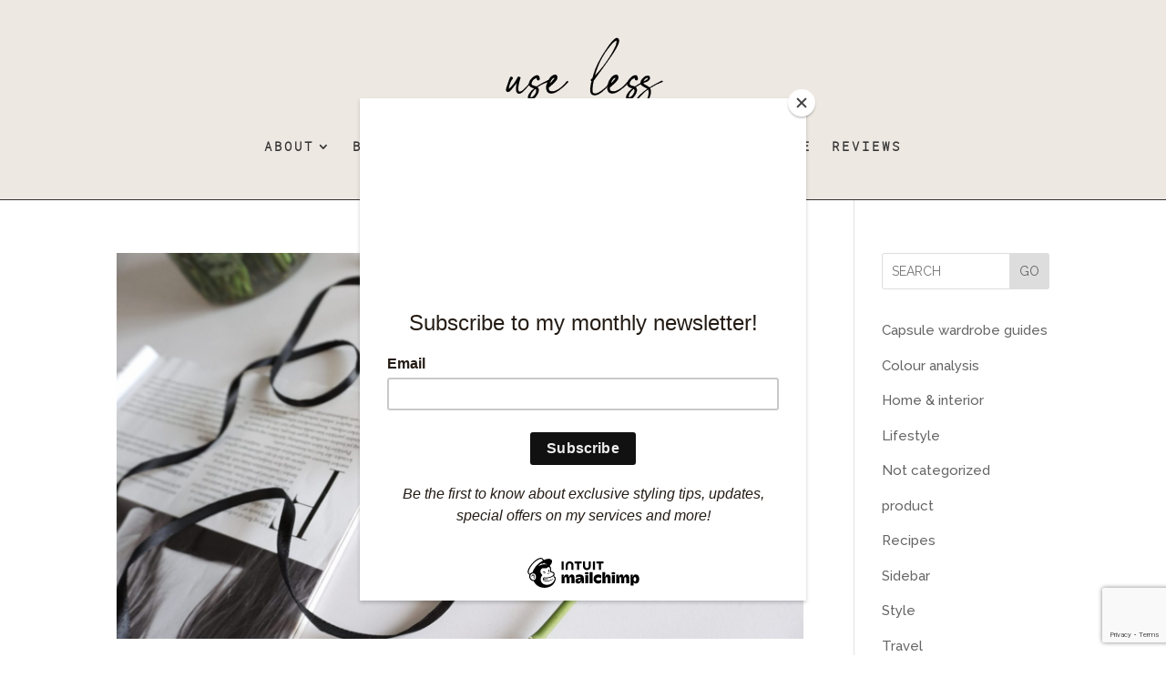

--- FILE ---
content_type: text/html; charset=utf-8
request_url: https://www.google.com/recaptcha/api2/anchor?ar=1&k=6Ldc1KkgAAAAAJbu0YtySy3nLQ7lcKzpnoF5Pk1l&co=aHR0cHM6Ly93d3cudXNlbGVzc3dhcmRyb2JlLmRrOjQ0Mw..&hl=en&v=PoyoqOPhxBO7pBk68S4YbpHZ&size=invisible&anchor-ms=20000&execute-ms=30000&cb=y1iwcem3nmtz
body_size: 48957
content:
<!DOCTYPE HTML><html dir="ltr" lang="en"><head><meta http-equiv="Content-Type" content="text/html; charset=UTF-8">
<meta http-equiv="X-UA-Compatible" content="IE=edge">
<title>reCAPTCHA</title>
<style type="text/css">
/* cyrillic-ext */
@font-face {
  font-family: 'Roboto';
  font-style: normal;
  font-weight: 400;
  font-stretch: 100%;
  src: url(//fonts.gstatic.com/s/roboto/v48/KFO7CnqEu92Fr1ME7kSn66aGLdTylUAMa3GUBHMdazTgWw.woff2) format('woff2');
  unicode-range: U+0460-052F, U+1C80-1C8A, U+20B4, U+2DE0-2DFF, U+A640-A69F, U+FE2E-FE2F;
}
/* cyrillic */
@font-face {
  font-family: 'Roboto';
  font-style: normal;
  font-weight: 400;
  font-stretch: 100%;
  src: url(//fonts.gstatic.com/s/roboto/v48/KFO7CnqEu92Fr1ME7kSn66aGLdTylUAMa3iUBHMdazTgWw.woff2) format('woff2');
  unicode-range: U+0301, U+0400-045F, U+0490-0491, U+04B0-04B1, U+2116;
}
/* greek-ext */
@font-face {
  font-family: 'Roboto';
  font-style: normal;
  font-weight: 400;
  font-stretch: 100%;
  src: url(//fonts.gstatic.com/s/roboto/v48/KFO7CnqEu92Fr1ME7kSn66aGLdTylUAMa3CUBHMdazTgWw.woff2) format('woff2');
  unicode-range: U+1F00-1FFF;
}
/* greek */
@font-face {
  font-family: 'Roboto';
  font-style: normal;
  font-weight: 400;
  font-stretch: 100%;
  src: url(//fonts.gstatic.com/s/roboto/v48/KFO7CnqEu92Fr1ME7kSn66aGLdTylUAMa3-UBHMdazTgWw.woff2) format('woff2');
  unicode-range: U+0370-0377, U+037A-037F, U+0384-038A, U+038C, U+038E-03A1, U+03A3-03FF;
}
/* math */
@font-face {
  font-family: 'Roboto';
  font-style: normal;
  font-weight: 400;
  font-stretch: 100%;
  src: url(//fonts.gstatic.com/s/roboto/v48/KFO7CnqEu92Fr1ME7kSn66aGLdTylUAMawCUBHMdazTgWw.woff2) format('woff2');
  unicode-range: U+0302-0303, U+0305, U+0307-0308, U+0310, U+0312, U+0315, U+031A, U+0326-0327, U+032C, U+032F-0330, U+0332-0333, U+0338, U+033A, U+0346, U+034D, U+0391-03A1, U+03A3-03A9, U+03B1-03C9, U+03D1, U+03D5-03D6, U+03F0-03F1, U+03F4-03F5, U+2016-2017, U+2034-2038, U+203C, U+2040, U+2043, U+2047, U+2050, U+2057, U+205F, U+2070-2071, U+2074-208E, U+2090-209C, U+20D0-20DC, U+20E1, U+20E5-20EF, U+2100-2112, U+2114-2115, U+2117-2121, U+2123-214F, U+2190, U+2192, U+2194-21AE, U+21B0-21E5, U+21F1-21F2, U+21F4-2211, U+2213-2214, U+2216-22FF, U+2308-230B, U+2310, U+2319, U+231C-2321, U+2336-237A, U+237C, U+2395, U+239B-23B7, U+23D0, U+23DC-23E1, U+2474-2475, U+25AF, U+25B3, U+25B7, U+25BD, U+25C1, U+25CA, U+25CC, U+25FB, U+266D-266F, U+27C0-27FF, U+2900-2AFF, U+2B0E-2B11, U+2B30-2B4C, U+2BFE, U+3030, U+FF5B, U+FF5D, U+1D400-1D7FF, U+1EE00-1EEFF;
}
/* symbols */
@font-face {
  font-family: 'Roboto';
  font-style: normal;
  font-weight: 400;
  font-stretch: 100%;
  src: url(//fonts.gstatic.com/s/roboto/v48/KFO7CnqEu92Fr1ME7kSn66aGLdTylUAMaxKUBHMdazTgWw.woff2) format('woff2');
  unicode-range: U+0001-000C, U+000E-001F, U+007F-009F, U+20DD-20E0, U+20E2-20E4, U+2150-218F, U+2190, U+2192, U+2194-2199, U+21AF, U+21E6-21F0, U+21F3, U+2218-2219, U+2299, U+22C4-22C6, U+2300-243F, U+2440-244A, U+2460-24FF, U+25A0-27BF, U+2800-28FF, U+2921-2922, U+2981, U+29BF, U+29EB, U+2B00-2BFF, U+4DC0-4DFF, U+FFF9-FFFB, U+10140-1018E, U+10190-1019C, U+101A0, U+101D0-101FD, U+102E0-102FB, U+10E60-10E7E, U+1D2C0-1D2D3, U+1D2E0-1D37F, U+1F000-1F0FF, U+1F100-1F1AD, U+1F1E6-1F1FF, U+1F30D-1F30F, U+1F315, U+1F31C, U+1F31E, U+1F320-1F32C, U+1F336, U+1F378, U+1F37D, U+1F382, U+1F393-1F39F, U+1F3A7-1F3A8, U+1F3AC-1F3AF, U+1F3C2, U+1F3C4-1F3C6, U+1F3CA-1F3CE, U+1F3D4-1F3E0, U+1F3ED, U+1F3F1-1F3F3, U+1F3F5-1F3F7, U+1F408, U+1F415, U+1F41F, U+1F426, U+1F43F, U+1F441-1F442, U+1F444, U+1F446-1F449, U+1F44C-1F44E, U+1F453, U+1F46A, U+1F47D, U+1F4A3, U+1F4B0, U+1F4B3, U+1F4B9, U+1F4BB, U+1F4BF, U+1F4C8-1F4CB, U+1F4D6, U+1F4DA, U+1F4DF, U+1F4E3-1F4E6, U+1F4EA-1F4ED, U+1F4F7, U+1F4F9-1F4FB, U+1F4FD-1F4FE, U+1F503, U+1F507-1F50B, U+1F50D, U+1F512-1F513, U+1F53E-1F54A, U+1F54F-1F5FA, U+1F610, U+1F650-1F67F, U+1F687, U+1F68D, U+1F691, U+1F694, U+1F698, U+1F6AD, U+1F6B2, U+1F6B9-1F6BA, U+1F6BC, U+1F6C6-1F6CF, U+1F6D3-1F6D7, U+1F6E0-1F6EA, U+1F6F0-1F6F3, U+1F6F7-1F6FC, U+1F700-1F7FF, U+1F800-1F80B, U+1F810-1F847, U+1F850-1F859, U+1F860-1F887, U+1F890-1F8AD, U+1F8B0-1F8BB, U+1F8C0-1F8C1, U+1F900-1F90B, U+1F93B, U+1F946, U+1F984, U+1F996, U+1F9E9, U+1FA00-1FA6F, U+1FA70-1FA7C, U+1FA80-1FA89, U+1FA8F-1FAC6, U+1FACE-1FADC, U+1FADF-1FAE9, U+1FAF0-1FAF8, U+1FB00-1FBFF;
}
/* vietnamese */
@font-face {
  font-family: 'Roboto';
  font-style: normal;
  font-weight: 400;
  font-stretch: 100%;
  src: url(//fonts.gstatic.com/s/roboto/v48/KFO7CnqEu92Fr1ME7kSn66aGLdTylUAMa3OUBHMdazTgWw.woff2) format('woff2');
  unicode-range: U+0102-0103, U+0110-0111, U+0128-0129, U+0168-0169, U+01A0-01A1, U+01AF-01B0, U+0300-0301, U+0303-0304, U+0308-0309, U+0323, U+0329, U+1EA0-1EF9, U+20AB;
}
/* latin-ext */
@font-face {
  font-family: 'Roboto';
  font-style: normal;
  font-weight: 400;
  font-stretch: 100%;
  src: url(//fonts.gstatic.com/s/roboto/v48/KFO7CnqEu92Fr1ME7kSn66aGLdTylUAMa3KUBHMdazTgWw.woff2) format('woff2');
  unicode-range: U+0100-02BA, U+02BD-02C5, U+02C7-02CC, U+02CE-02D7, U+02DD-02FF, U+0304, U+0308, U+0329, U+1D00-1DBF, U+1E00-1E9F, U+1EF2-1EFF, U+2020, U+20A0-20AB, U+20AD-20C0, U+2113, U+2C60-2C7F, U+A720-A7FF;
}
/* latin */
@font-face {
  font-family: 'Roboto';
  font-style: normal;
  font-weight: 400;
  font-stretch: 100%;
  src: url(//fonts.gstatic.com/s/roboto/v48/KFO7CnqEu92Fr1ME7kSn66aGLdTylUAMa3yUBHMdazQ.woff2) format('woff2');
  unicode-range: U+0000-00FF, U+0131, U+0152-0153, U+02BB-02BC, U+02C6, U+02DA, U+02DC, U+0304, U+0308, U+0329, U+2000-206F, U+20AC, U+2122, U+2191, U+2193, U+2212, U+2215, U+FEFF, U+FFFD;
}
/* cyrillic-ext */
@font-face {
  font-family: 'Roboto';
  font-style: normal;
  font-weight: 500;
  font-stretch: 100%;
  src: url(//fonts.gstatic.com/s/roboto/v48/KFO7CnqEu92Fr1ME7kSn66aGLdTylUAMa3GUBHMdazTgWw.woff2) format('woff2');
  unicode-range: U+0460-052F, U+1C80-1C8A, U+20B4, U+2DE0-2DFF, U+A640-A69F, U+FE2E-FE2F;
}
/* cyrillic */
@font-face {
  font-family: 'Roboto';
  font-style: normal;
  font-weight: 500;
  font-stretch: 100%;
  src: url(//fonts.gstatic.com/s/roboto/v48/KFO7CnqEu92Fr1ME7kSn66aGLdTylUAMa3iUBHMdazTgWw.woff2) format('woff2');
  unicode-range: U+0301, U+0400-045F, U+0490-0491, U+04B0-04B1, U+2116;
}
/* greek-ext */
@font-face {
  font-family: 'Roboto';
  font-style: normal;
  font-weight: 500;
  font-stretch: 100%;
  src: url(//fonts.gstatic.com/s/roboto/v48/KFO7CnqEu92Fr1ME7kSn66aGLdTylUAMa3CUBHMdazTgWw.woff2) format('woff2');
  unicode-range: U+1F00-1FFF;
}
/* greek */
@font-face {
  font-family: 'Roboto';
  font-style: normal;
  font-weight: 500;
  font-stretch: 100%;
  src: url(//fonts.gstatic.com/s/roboto/v48/KFO7CnqEu92Fr1ME7kSn66aGLdTylUAMa3-UBHMdazTgWw.woff2) format('woff2');
  unicode-range: U+0370-0377, U+037A-037F, U+0384-038A, U+038C, U+038E-03A1, U+03A3-03FF;
}
/* math */
@font-face {
  font-family: 'Roboto';
  font-style: normal;
  font-weight: 500;
  font-stretch: 100%;
  src: url(//fonts.gstatic.com/s/roboto/v48/KFO7CnqEu92Fr1ME7kSn66aGLdTylUAMawCUBHMdazTgWw.woff2) format('woff2');
  unicode-range: U+0302-0303, U+0305, U+0307-0308, U+0310, U+0312, U+0315, U+031A, U+0326-0327, U+032C, U+032F-0330, U+0332-0333, U+0338, U+033A, U+0346, U+034D, U+0391-03A1, U+03A3-03A9, U+03B1-03C9, U+03D1, U+03D5-03D6, U+03F0-03F1, U+03F4-03F5, U+2016-2017, U+2034-2038, U+203C, U+2040, U+2043, U+2047, U+2050, U+2057, U+205F, U+2070-2071, U+2074-208E, U+2090-209C, U+20D0-20DC, U+20E1, U+20E5-20EF, U+2100-2112, U+2114-2115, U+2117-2121, U+2123-214F, U+2190, U+2192, U+2194-21AE, U+21B0-21E5, U+21F1-21F2, U+21F4-2211, U+2213-2214, U+2216-22FF, U+2308-230B, U+2310, U+2319, U+231C-2321, U+2336-237A, U+237C, U+2395, U+239B-23B7, U+23D0, U+23DC-23E1, U+2474-2475, U+25AF, U+25B3, U+25B7, U+25BD, U+25C1, U+25CA, U+25CC, U+25FB, U+266D-266F, U+27C0-27FF, U+2900-2AFF, U+2B0E-2B11, U+2B30-2B4C, U+2BFE, U+3030, U+FF5B, U+FF5D, U+1D400-1D7FF, U+1EE00-1EEFF;
}
/* symbols */
@font-face {
  font-family: 'Roboto';
  font-style: normal;
  font-weight: 500;
  font-stretch: 100%;
  src: url(//fonts.gstatic.com/s/roboto/v48/KFO7CnqEu92Fr1ME7kSn66aGLdTylUAMaxKUBHMdazTgWw.woff2) format('woff2');
  unicode-range: U+0001-000C, U+000E-001F, U+007F-009F, U+20DD-20E0, U+20E2-20E4, U+2150-218F, U+2190, U+2192, U+2194-2199, U+21AF, U+21E6-21F0, U+21F3, U+2218-2219, U+2299, U+22C4-22C6, U+2300-243F, U+2440-244A, U+2460-24FF, U+25A0-27BF, U+2800-28FF, U+2921-2922, U+2981, U+29BF, U+29EB, U+2B00-2BFF, U+4DC0-4DFF, U+FFF9-FFFB, U+10140-1018E, U+10190-1019C, U+101A0, U+101D0-101FD, U+102E0-102FB, U+10E60-10E7E, U+1D2C0-1D2D3, U+1D2E0-1D37F, U+1F000-1F0FF, U+1F100-1F1AD, U+1F1E6-1F1FF, U+1F30D-1F30F, U+1F315, U+1F31C, U+1F31E, U+1F320-1F32C, U+1F336, U+1F378, U+1F37D, U+1F382, U+1F393-1F39F, U+1F3A7-1F3A8, U+1F3AC-1F3AF, U+1F3C2, U+1F3C4-1F3C6, U+1F3CA-1F3CE, U+1F3D4-1F3E0, U+1F3ED, U+1F3F1-1F3F3, U+1F3F5-1F3F7, U+1F408, U+1F415, U+1F41F, U+1F426, U+1F43F, U+1F441-1F442, U+1F444, U+1F446-1F449, U+1F44C-1F44E, U+1F453, U+1F46A, U+1F47D, U+1F4A3, U+1F4B0, U+1F4B3, U+1F4B9, U+1F4BB, U+1F4BF, U+1F4C8-1F4CB, U+1F4D6, U+1F4DA, U+1F4DF, U+1F4E3-1F4E6, U+1F4EA-1F4ED, U+1F4F7, U+1F4F9-1F4FB, U+1F4FD-1F4FE, U+1F503, U+1F507-1F50B, U+1F50D, U+1F512-1F513, U+1F53E-1F54A, U+1F54F-1F5FA, U+1F610, U+1F650-1F67F, U+1F687, U+1F68D, U+1F691, U+1F694, U+1F698, U+1F6AD, U+1F6B2, U+1F6B9-1F6BA, U+1F6BC, U+1F6C6-1F6CF, U+1F6D3-1F6D7, U+1F6E0-1F6EA, U+1F6F0-1F6F3, U+1F6F7-1F6FC, U+1F700-1F7FF, U+1F800-1F80B, U+1F810-1F847, U+1F850-1F859, U+1F860-1F887, U+1F890-1F8AD, U+1F8B0-1F8BB, U+1F8C0-1F8C1, U+1F900-1F90B, U+1F93B, U+1F946, U+1F984, U+1F996, U+1F9E9, U+1FA00-1FA6F, U+1FA70-1FA7C, U+1FA80-1FA89, U+1FA8F-1FAC6, U+1FACE-1FADC, U+1FADF-1FAE9, U+1FAF0-1FAF8, U+1FB00-1FBFF;
}
/* vietnamese */
@font-face {
  font-family: 'Roboto';
  font-style: normal;
  font-weight: 500;
  font-stretch: 100%;
  src: url(//fonts.gstatic.com/s/roboto/v48/KFO7CnqEu92Fr1ME7kSn66aGLdTylUAMa3OUBHMdazTgWw.woff2) format('woff2');
  unicode-range: U+0102-0103, U+0110-0111, U+0128-0129, U+0168-0169, U+01A0-01A1, U+01AF-01B0, U+0300-0301, U+0303-0304, U+0308-0309, U+0323, U+0329, U+1EA0-1EF9, U+20AB;
}
/* latin-ext */
@font-face {
  font-family: 'Roboto';
  font-style: normal;
  font-weight: 500;
  font-stretch: 100%;
  src: url(//fonts.gstatic.com/s/roboto/v48/KFO7CnqEu92Fr1ME7kSn66aGLdTylUAMa3KUBHMdazTgWw.woff2) format('woff2');
  unicode-range: U+0100-02BA, U+02BD-02C5, U+02C7-02CC, U+02CE-02D7, U+02DD-02FF, U+0304, U+0308, U+0329, U+1D00-1DBF, U+1E00-1E9F, U+1EF2-1EFF, U+2020, U+20A0-20AB, U+20AD-20C0, U+2113, U+2C60-2C7F, U+A720-A7FF;
}
/* latin */
@font-face {
  font-family: 'Roboto';
  font-style: normal;
  font-weight: 500;
  font-stretch: 100%;
  src: url(//fonts.gstatic.com/s/roboto/v48/KFO7CnqEu92Fr1ME7kSn66aGLdTylUAMa3yUBHMdazQ.woff2) format('woff2');
  unicode-range: U+0000-00FF, U+0131, U+0152-0153, U+02BB-02BC, U+02C6, U+02DA, U+02DC, U+0304, U+0308, U+0329, U+2000-206F, U+20AC, U+2122, U+2191, U+2193, U+2212, U+2215, U+FEFF, U+FFFD;
}
/* cyrillic-ext */
@font-face {
  font-family: 'Roboto';
  font-style: normal;
  font-weight: 900;
  font-stretch: 100%;
  src: url(//fonts.gstatic.com/s/roboto/v48/KFO7CnqEu92Fr1ME7kSn66aGLdTylUAMa3GUBHMdazTgWw.woff2) format('woff2');
  unicode-range: U+0460-052F, U+1C80-1C8A, U+20B4, U+2DE0-2DFF, U+A640-A69F, U+FE2E-FE2F;
}
/* cyrillic */
@font-face {
  font-family: 'Roboto';
  font-style: normal;
  font-weight: 900;
  font-stretch: 100%;
  src: url(//fonts.gstatic.com/s/roboto/v48/KFO7CnqEu92Fr1ME7kSn66aGLdTylUAMa3iUBHMdazTgWw.woff2) format('woff2');
  unicode-range: U+0301, U+0400-045F, U+0490-0491, U+04B0-04B1, U+2116;
}
/* greek-ext */
@font-face {
  font-family: 'Roboto';
  font-style: normal;
  font-weight: 900;
  font-stretch: 100%;
  src: url(//fonts.gstatic.com/s/roboto/v48/KFO7CnqEu92Fr1ME7kSn66aGLdTylUAMa3CUBHMdazTgWw.woff2) format('woff2');
  unicode-range: U+1F00-1FFF;
}
/* greek */
@font-face {
  font-family: 'Roboto';
  font-style: normal;
  font-weight: 900;
  font-stretch: 100%;
  src: url(//fonts.gstatic.com/s/roboto/v48/KFO7CnqEu92Fr1ME7kSn66aGLdTylUAMa3-UBHMdazTgWw.woff2) format('woff2');
  unicode-range: U+0370-0377, U+037A-037F, U+0384-038A, U+038C, U+038E-03A1, U+03A3-03FF;
}
/* math */
@font-face {
  font-family: 'Roboto';
  font-style: normal;
  font-weight: 900;
  font-stretch: 100%;
  src: url(//fonts.gstatic.com/s/roboto/v48/KFO7CnqEu92Fr1ME7kSn66aGLdTylUAMawCUBHMdazTgWw.woff2) format('woff2');
  unicode-range: U+0302-0303, U+0305, U+0307-0308, U+0310, U+0312, U+0315, U+031A, U+0326-0327, U+032C, U+032F-0330, U+0332-0333, U+0338, U+033A, U+0346, U+034D, U+0391-03A1, U+03A3-03A9, U+03B1-03C9, U+03D1, U+03D5-03D6, U+03F0-03F1, U+03F4-03F5, U+2016-2017, U+2034-2038, U+203C, U+2040, U+2043, U+2047, U+2050, U+2057, U+205F, U+2070-2071, U+2074-208E, U+2090-209C, U+20D0-20DC, U+20E1, U+20E5-20EF, U+2100-2112, U+2114-2115, U+2117-2121, U+2123-214F, U+2190, U+2192, U+2194-21AE, U+21B0-21E5, U+21F1-21F2, U+21F4-2211, U+2213-2214, U+2216-22FF, U+2308-230B, U+2310, U+2319, U+231C-2321, U+2336-237A, U+237C, U+2395, U+239B-23B7, U+23D0, U+23DC-23E1, U+2474-2475, U+25AF, U+25B3, U+25B7, U+25BD, U+25C1, U+25CA, U+25CC, U+25FB, U+266D-266F, U+27C0-27FF, U+2900-2AFF, U+2B0E-2B11, U+2B30-2B4C, U+2BFE, U+3030, U+FF5B, U+FF5D, U+1D400-1D7FF, U+1EE00-1EEFF;
}
/* symbols */
@font-face {
  font-family: 'Roboto';
  font-style: normal;
  font-weight: 900;
  font-stretch: 100%;
  src: url(//fonts.gstatic.com/s/roboto/v48/KFO7CnqEu92Fr1ME7kSn66aGLdTylUAMaxKUBHMdazTgWw.woff2) format('woff2');
  unicode-range: U+0001-000C, U+000E-001F, U+007F-009F, U+20DD-20E0, U+20E2-20E4, U+2150-218F, U+2190, U+2192, U+2194-2199, U+21AF, U+21E6-21F0, U+21F3, U+2218-2219, U+2299, U+22C4-22C6, U+2300-243F, U+2440-244A, U+2460-24FF, U+25A0-27BF, U+2800-28FF, U+2921-2922, U+2981, U+29BF, U+29EB, U+2B00-2BFF, U+4DC0-4DFF, U+FFF9-FFFB, U+10140-1018E, U+10190-1019C, U+101A0, U+101D0-101FD, U+102E0-102FB, U+10E60-10E7E, U+1D2C0-1D2D3, U+1D2E0-1D37F, U+1F000-1F0FF, U+1F100-1F1AD, U+1F1E6-1F1FF, U+1F30D-1F30F, U+1F315, U+1F31C, U+1F31E, U+1F320-1F32C, U+1F336, U+1F378, U+1F37D, U+1F382, U+1F393-1F39F, U+1F3A7-1F3A8, U+1F3AC-1F3AF, U+1F3C2, U+1F3C4-1F3C6, U+1F3CA-1F3CE, U+1F3D4-1F3E0, U+1F3ED, U+1F3F1-1F3F3, U+1F3F5-1F3F7, U+1F408, U+1F415, U+1F41F, U+1F426, U+1F43F, U+1F441-1F442, U+1F444, U+1F446-1F449, U+1F44C-1F44E, U+1F453, U+1F46A, U+1F47D, U+1F4A3, U+1F4B0, U+1F4B3, U+1F4B9, U+1F4BB, U+1F4BF, U+1F4C8-1F4CB, U+1F4D6, U+1F4DA, U+1F4DF, U+1F4E3-1F4E6, U+1F4EA-1F4ED, U+1F4F7, U+1F4F9-1F4FB, U+1F4FD-1F4FE, U+1F503, U+1F507-1F50B, U+1F50D, U+1F512-1F513, U+1F53E-1F54A, U+1F54F-1F5FA, U+1F610, U+1F650-1F67F, U+1F687, U+1F68D, U+1F691, U+1F694, U+1F698, U+1F6AD, U+1F6B2, U+1F6B9-1F6BA, U+1F6BC, U+1F6C6-1F6CF, U+1F6D3-1F6D7, U+1F6E0-1F6EA, U+1F6F0-1F6F3, U+1F6F7-1F6FC, U+1F700-1F7FF, U+1F800-1F80B, U+1F810-1F847, U+1F850-1F859, U+1F860-1F887, U+1F890-1F8AD, U+1F8B0-1F8BB, U+1F8C0-1F8C1, U+1F900-1F90B, U+1F93B, U+1F946, U+1F984, U+1F996, U+1F9E9, U+1FA00-1FA6F, U+1FA70-1FA7C, U+1FA80-1FA89, U+1FA8F-1FAC6, U+1FACE-1FADC, U+1FADF-1FAE9, U+1FAF0-1FAF8, U+1FB00-1FBFF;
}
/* vietnamese */
@font-face {
  font-family: 'Roboto';
  font-style: normal;
  font-weight: 900;
  font-stretch: 100%;
  src: url(//fonts.gstatic.com/s/roboto/v48/KFO7CnqEu92Fr1ME7kSn66aGLdTylUAMa3OUBHMdazTgWw.woff2) format('woff2');
  unicode-range: U+0102-0103, U+0110-0111, U+0128-0129, U+0168-0169, U+01A0-01A1, U+01AF-01B0, U+0300-0301, U+0303-0304, U+0308-0309, U+0323, U+0329, U+1EA0-1EF9, U+20AB;
}
/* latin-ext */
@font-face {
  font-family: 'Roboto';
  font-style: normal;
  font-weight: 900;
  font-stretch: 100%;
  src: url(//fonts.gstatic.com/s/roboto/v48/KFO7CnqEu92Fr1ME7kSn66aGLdTylUAMa3KUBHMdazTgWw.woff2) format('woff2');
  unicode-range: U+0100-02BA, U+02BD-02C5, U+02C7-02CC, U+02CE-02D7, U+02DD-02FF, U+0304, U+0308, U+0329, U+1D00-1DBF, U+1E00-1E9F, U+1EF2-1EFF, U+2020, U+20A0-20AB, U+20AD-20C0, U+2113, U+2C60-2C7F, U+A720-A7FF;
}
/* latin */
@font-face {
  font-family: 'Roboto';
  font-style: normal;
  font-weight: 900;
  font-stretch: 100%;
  src: url(//fonts.gstatic.com/s/roboto/v48/KFO7CnqEu92Fr1ME7kSn66aGLdTylUAMa3yUBHMdazQ.woff2) format('woff2');
  unicode-range: U+0000-00FF, U+0131, U+0152-0153, U+02BB-02BC, U+02C6, U+02DA, U+02DC, U+0304, U+0308, U+0329, U+2000-206F, U+20AC, U+2122, U+2191, U+2193, U+2212, U+2215, U+FEFF, U+FFFD;
}

</style>
<link rel="stylesheet" type="text/css" href="https://www.gstatic.com/recaptcha/releases/PoyoqOPhxBO7pBk68S4YbpHZ/styles__ltr.css">
<script nonce="2MN_WTAQ4LV1ly_jNnS-JA" type="text/javascript">window['__recaptcha_api'] = 'https://www.google.com/recaptcha/api2/';</script>
<script type="text/javascript" src="https://www.gstatic.com/recaptcha/releases/PoyoqOPhxBO7pBk68S4YbpHZ/recaptcha__en.js" nonce="2MN_WTAQ4LV1ly_jNnS-JA">
      
    </script></head>
<body><div id="rc-anchor-alert" class="rc-anchor-alert"></div>
<input type="hidden" id="recaptcha-token" value="[base64]">
<script type="text/javascript" nonce="2MN_WTAQ4LV1ly_jNnS-JA">
      recaptcha.anchor.Main.init("[\x22ainput\x22,[\x22bgdata\x22,\x22\x22,\[base64]/[base64]/MjU1Ong/[base64]/[base64]/[base64]/[base64]/[base64]/[base64]/[base64]/[base64]/[base64]/[base64]/[base64]/[base64]/[base64]/[base64]/[base64]\\u003d\x22,\[base64]\\u003d\x22,\[base64]/CgcOcw7/DpsOtwrwSRgLDhhw8C8OwSsOEw78TwrrCocOhK8ORw7TDkWbDsSnCiFbCtEDDvsKSBETDgwpnDmrChsOnwp7Dh8Klwq/CocO3wprDkBN9eCxswpvDrxlNSWoSA1spUsObwrzClRE0wqXDnz1KwqBHRMKeJMOrwqXCh8OpRgnDg8K9EVIhwpfDicOHfAkFw493c8Oqwp3DicOpwqc7w517w5/Cl8KuMMO0K10yLcOkwoMzwrDCucKqdsOXwrfDlnzDtsK7c8KyUcK0w7pxw4XDhRNqw5LDnsO1w63DklHCl8OddsK6CFVUMzkVZxNYw6Foc8K8GsO2w4DCmcOBw7PDqx7DrsKuAlXCikLCtsOzwo50Gx8awr10w5NSw43CscOow4DDu8KZccOiE3Ugw6IQwrZewp4Nw7/DscOLbRzCvMKnfmnCgzbDswrDlMOPwqLCsMOhe8KyR8OTw68pP8OGC8KAw4MebmbDo1nDn8Ojw53DjmICN8KWw7wGQ14TXzMXw5vCq1jCnFgwPmLDuULCj8Kjw6HDhcOGw5fCm3hlwr3DsEHDocOGw7TDvnV2w59YIsOuw5jCl0kawqXDtMKKw5FJwofDrlTDtk3DuF/CoMOfwo/[base64]/[base64]/[base64]/[base64]/CcOFH8OcEG8vwq3DrRPCsmTDvizDmEvCtSBBT2sAWmB0wrnDusOpwrJiC8KlYMKFw53ChXHCusOUwoArAsKnT1Fzw6R9w4YDBcO5Jy8lw5sUF8KpTcOEDwzCimcjZcOVJU7Djht8esOeSsOjwrhcNMOVdsOEQsOsw68RfiM+ZB/CqmLCsxnCmlVQJ1zDjMKHwrHDkMO4MDnCqxbCq8Oyw4rDrBLDm8Odw7lvWyrCvG9GHXDCjcKyVEp8w5jCqsKIb2NFZ8KUZGrDtMKjREjDlMKpw55qBF91KMKQM8KrGj95EXPDukbCsA88w6/[base64]/DmsKQZGjDhMO9wqAMw7Qxwowswq0cRsKXTGdBf8OiwqjDrjYMwrjCs8OwwrNGLsKcKsOCwplQwonChVbDgsKCw7zCksOuw4xQw7fDksKXUjdRw4/CgcKzw4ocScORVQE6w4RjTnXDkcOQw6BSRcOpfAwMw6LCu1k/[base64]/CpMKOOcOlMMO7w4Q8wrzCvsOkQsOSS8ODQcK0U2fCmTlJw77DvMKKw57DqDzCh8K6w49TFTbDhFt0wrFzTgTDmybDqsKlBnhjCMKBaMObw4zDgR9dwq/DgCbCpV/[base64]/woDDssKQMcOtw6fCsi9bVMO0VHQzTcKdZDjDjsKhYVXDrsKrwqAecMKTwrPCpsOSI1RUZR/DuwppacKvMzLCtMKJw6DCjsOwSsO3w7dPb8OIYMKhejAcQhHDmjBtw5s1wrTDscOTL8OfTcOdAmcvUkXCsDwEw7XCr0fCrXofdVtow4hFcsOgw79VV17DlsOzZsK9RcO6M8KRT3pIeCHDpEvDu8OfUsKPVcOPw4PCuD7Ck8OUQA8wIG7CmsK/XxQNNWocZMOPw4fDo0zCqTPDoE06wqMGw6PCni7CijJwcMO1w7TCrVbDv8KUEDTCniB3wrXDgMOZwql0wroxQMOuwrHDl8K1BnFWZQ3CgAsvwr4nwrhwGcKrw63Dp8KIw7wDwqYxXyY7VkjClsKQMB/DmsK/[base64]/wrDDmMO9wpLDpMK5PRwVwrHCp8OOw51pejnClsOTwolme8KVXS9pBsKdDw1uw6NdPcOrDCl3XMKDwoNCNMK7WQ/[base64]/CmArCqCMSfQTCusK2dzdewofDmkXDgsKKWMKpLHkoTcKFG8OJw47CvizCo8KmOsOJw6DCucK3w5tpJHjCksO0w6dZwprCmsOSDcKqLsKnwp/CjcKvwpUQWMKzUcKlfMOXw7wbw5FlG0hQcyzCocO/J0DDqsOyw71vw4nDr8OuDUTDi1B/[base64]/Cr8OZwp5ffyoPw6Z/esKMZ2NewpQTE8Owwo/[base64]/DgGbDgsKWwqVQwpcwb3vDgTMkdx/[base64]/[base64]/DvgjCnj/[base64]/w4bCocOUw64pXsK4FR8yA8OGPHLCvxDDgMOxLA8sZcKlaDMbw6drXGHDlXMrLTTClcOfwqs8Z0nCj3rChUTDjjgZw4oIw4DDksK8w5rDqcKBwqPColLCo8O6K3bCi8OIfMKBwrEtMcKgSMOuwpZww6Qach/DqFTCl1cjXMOQJljCvE/DgigmKFVewr1ewpR0wqBMw7vCvTXCi8KYw7QsIcKUHXPDlVInwrDClcO4Y2ZSSsOBGsOCHGnDtcKMJTdUw5kSFMKpQ8KMIHRPOcK6w4vDoX9Xwpgkw6DCrlLCugnCpRATaV7ClMOMwofChcK+RGTCtsO/biYXFSEjw7/CpcO1QMKvJm/CtsOAEFFMfyUcw4VJccKJwobCqcOcwpx+BcO/O0sRwpbChwVHX8KdwpfCqwwITCpiw5PDisOwLcOxwrDCmzl+B8K+Zk3DsXjCpUIiw4sIH8OqfsOWw7jCohPDnFkVPMKowrZtVMOawrvDmMK8wqdHJ0UwwpTCosOqag96ah3CkxgvV8OBNcKsHVNfw4rDug3DtcKILsOpHsKXKsOMDsK4KMOwwqN7wrlJARzDhiIJFj/CkXfCpAsew5AJDCt1YjsZLhLCsMKLScOaBMKewoDDji/Cv3vDtcOFwofDnGlKw43CmsOqw4kHBsKbacOjwr3CmzLCoAbDlTIPQcKoblPDlzFyHcK5w4ocw6lrdMK0eSolw5TClx5bSiomw7DClMKyDjfDksOxwoXDpMODw44FW1ttwpnCvcK8w5xFPsKNw6LDosKnJ8K/w7nCsMKewq/CuEMfI8Knw4Jew7lWP8KkwpvDhsKXMTXCqcOsbCTCpsKPMy/CmcKUwrDCrFDDlCHCrsKNwq1nw7jCgcOaI2PClRrDrH7ChsOZwq7DkT/DgEYkw4E8KsOfdcOcw67CpiLDrgLDsj7DkxJyWkAMwrcBwrjCmAltccOqKMKEw4hDYhYhwr4DRnPDhiHDo8Orw4/Dp8Kowoc8wqRfw41bUMOCwrMnwrfDgsOdw5wDwqvCtMKXRMOaL8OjGsOhAjk6wpE0w7VkJcOcwrw5GCPDpcK9esKyVhfCmcOAwpLDiwbCmcK3w6E1wroVwoNsw7rDoS5/CsO2c2FeP8K+w6BaJhhBwr/ClBHChRFNw6bDh3PDgw/CsEVWwqEjwqbCpDpeOG7Ci2vDhcK0w7A8w4BlAMOrw6fDmHzDpMOywoFFw7XDlsOkw7HCrS/Ds8Kow6crSsOsSRvCrcOVw6R7R0tIw6wuZcOKwobCgFzDpcOBw53CjDXCvcO6f2HDpG/CpTfCphdrHMKRTMKZW8KgeMKxw6NsScKWT3Zhwp4PPsKOw4PClRQBGUJCdlskw7PDvcKww5wjd8OxJTAXdC8iUMKAP3tGNDNtVggVwqQbXsOrw4c3wqTCq8O/wolQRRBgFsKPwp97worCscOKeMO9ZcOdw6zCkMKRB3oZwpTCscK2eMOHecO4w67CusKAw55xF2Y/[base64]/Cgy/DrsKMBn7Cjh/Dj8Ogwo9WKsKLJH9awqRFwrPCgsOsw6lsBxI+w4LDo8KOJcOAwpTDi8Ovw4h6wrElbT9cZivDhMK7eUzDmcOHwpLDgmnDvCDCvsKwfsKKwpBgw7bCi1hIYh1Xw5PDsBHDvMKCwqDCvHYOw6oAw51cMcOkw5fDmsKBVcKHwpYjw7NSw6BSdEF/RAvCk2nDmETDg8OmAcKxKwMmw5FrHcODfwdbw4vDv8K0Q2/CpcKrOmF9ZMK3ecO7MmDDgmNLw4ZKFFzDiQUSOUjCpcKQNMOww5jDkH8xw59Gw7EZwqbDuxcBwoDDlsOLw65+wozDj8Kzw7MZeMOtwoTCvBkUYsKgHMONAFIZw6ABZj/ChcOlR8K3w7BIc8OSdFHDt2LCk8K8woHCs8K2wpR1AsKIDMKHwrDDt8OBw6hOw6DCu0rCicKjw7w1EyllBDwxwo3CtcKrY8OuWsKPC2/DngzDtsOVw5YXwqtbLcOqXUhDw6/CusO2W3pHKijCm8OPS2HDs18SUMOEG8KrRykbwoPDt8Otwr/DjycidcKjw6rCjMOPw7Ipw7JBw4lKwpXDjMOmYcOkMsOPw74VwoEpGsKyKHQNw6/[base64]/CjsK5LmcALsOjw4Imw6nDmcKTw5rDnVHDlsKAwrjCvsOFwrE+YsKPB0LDisOtXsKsX8Kcw5zDmQ5XwqUFwoAmeMKrDg3DocK/[base64]/ClcKSc8OXBsOfw5ljU2HCqwjCgSpSFh53Lg5zblUXw7IqwqYCw7zCjMOid8OCw4/DsxoxFWs0AMKcXS7CvsKPw6bDvMOlfFvCl8KrNl7Dh8ObC1LDlmFswqLCkC4nw7DDiG5aFRnDncOhMHUGWhZ8worDrHFPEDQBwp9JL8OewqURU8O3woUZw6EHXsOdw5LDinkAwqrDuWjCncOeV2TDpcKaZ8OGXcK/wp3DmMKWI2ULw57DmQ17BMKqwp0IbQjDlh4dw7JcPGwRw6XCgGtBw7fDvsOZd8KBwq3ChjbDgWE+w7jDoBttNxJeHkPDoGVhLsKWUljDjsO+wq0LUXRkwps/[base64]/[base64]/DnUkDw7fDhMK0w78CXznChytlw7XCl2gbAGrCqX11b8KywqJpKcO3aAJfw77CmMKNw7PDrMOIw7nDm3LDt8OSwojCiRHDs8Onw6DDncKzw6dVS2TDvMKuwqLDk8ObH0s8Im3DkcOLwooZcsK1XsO/[base64]/DpCnClBjDpsOrDhtuw7HCnsO3Cx/Cm8K8asKrwpAubcOxw6E/aFVdZ1Jfwp/Ch8K2ZcKrw4DCicOnTsOGw7FMMsOXFG7CgmDDt2DCtMKYwpzDgiQ/wpJvO8K3HcKAMsKzMMOGeTXDrcObwqYMLwzDjx5gw6/[base64]/DsxDDvSLDkMO6FcKTR3LChGDDpTHDr8Kcw5HCp8OVw53DmngJw5bDtcKqIMOew69uU8K9LsKUw6IfCMKYwqRhYcKyw5jCuwwnGjDClMOuVBVSw4B6w5rCi8KVOsKPwpwdw63DjMOYCVxaK8KdFsK7wrXDqH/CjsKyw4bChMKpJMO0worDusK3NCfCvcOlVcONwpIFOBIbRcOgw5N9AsOVwozCuAvDpMKQXAHDqXzDusKwEMK9w6LDkcOyw4oBw5Azw64rw7wMwpjDgE94w5rDrMOgQm15w703wqVGw4Mkw4MfWMKJwrjCpT1ZGcKJJsKPw4/[base64]/fsOfFX5eFA7DshsowqQRwrDDuBUXw5QSwog5HBzCrcKfwqfCiMKTRcOcEcKJQATDog3CqBbCsMOSGkDCgsOFCRsDw4bCmHrCv8Owwr/DvzLClX95wq1dF8ObbVQcwqwHFR/[base64]/CuMOxwqzDmcOlwpzDjsKbc1HDqwc7wqtxYsOiI8OGEF7CoyElfi8nwrLCl08HVARqTsKFK8K5wotnwrFXZsKXHj3Dp0rDssODTE7Dm01kGMKfwoHCtnfDvMKSw79jXz/CjsOHwqzDi3N5w5XDj1jDuMOGw5zCpSfDhwjDn8KFw5RRDsOMBsKXw6dgQXDCgWIAUcOfw6QAwpzDkFfDtUHDhMORwoHDk2/[base64]/[base64]/w7DDmMOCwq5fVsKIOg0Tw4s3wrF0woXDhHktF8O+w4rDgsOYw6bCgsKlwrnDqhkKwrnCjMORw4RzCsKnw5ZOw5DDrXDCr8K9wpbDt1g/w6ofwrjCvQ/CvcKTwqVqJcOKwr3DtsK9dg/ClUNgwrXCukwHe8OYwrElR17Dk8OFWH/CssO3V8KVNcObHMK+e1XCmMOjwo7Cs8K8w4DCgwB1w65Aw7Flwp9RacKCwqIlCnfCkcOHSnvCpwEPNgZ6ajXDvcKEw6rCicOiw6TCjF/[base64]/VEIoBsKwwrDCsi3CjiISwpYQw7LCt8KAw7pCH1DDukVZw44IwpnDtsKgfGgIwq7CvTZDFV4rw5jDjsOdRMOww5LDhcOMwrzDscKFwoIKwp1hHSl/D8OewpjDvQcVw4rDtcKtQcKow4DDicKswobDrcO6wpvDj8KzwqnCrTHDlWHCk8Kpwps9XMOdwp8nFlPDj0wtDg/[base64]/Cr8KlIFATw7VDw6IGRsK9QsOrw5/DvcOGwrPCjcKLwrtdcx/CskdSEmRUw5EnLsOEw5kIwrZMwoLCo8KaUsOxFhLDgnrDmWHCqcOaeGQywo3CrcKPfxfDvH80w6jCrcK4w5zCs1k2wpYaBXLCg8OJwpdBwod/woQnwo7CiynDhsO3fT/CmlQKBxbDp8OQw67CoMKya1Rjw7TDi8OrwrFOw6Uaw4JzazvDmGXDicKJwqTDqsKjw7Ahw5TCl0bDoCxIw7nChsKld1p8w7I1w4TCsGIlWMOBWcOneMOBaMOIwrrDqFjDgsOxwrjDkXsJc8KPKcO8X0/DrR1XR8KUVcKhwp3DtX8IdATDocKQwrfDpcKAwo5NJyvDoiXCr0QNFVVkwpp4KcOuw6fDn8KYwofCtMOgw7DCmMKYK8K6w4IVJsKjDRs6dl3Ch8Olw5U7wookwo8hbcOMwqHDkwNkwpgmQ1N6wrULwptSAcK/QsOrw6/CqMKaw5l9w5jCjsOywo/DrMO/aTfDoCXDsBchXm9gGW3DosKWIsKeJMOZPMK5DcKyRcK2OMOtwo7DjwIuTsK6bWQNw47CmRrCv8OOwrLCuTfDhBYmw4QswrPCoFsqwqDCp8KlwpXDqXzCm1LDvSHCvmFFw67CkGhMKcKKQR7Cl8OPIMKPwqzCkzgxBsO+Bn3Dvm/[base64]/NTbDk8K7w4PDk8Opw6rCvcKXw7JlwoEXwr1KbSNqw7MewrYswqzDkQHCryxMACdXwqbDkndZw6/[base64]/Cp8KEScO+KWNewrg8w6HCqMOkw4/CoyNbXVVkHDEXwp4UwoACwo8BeMKgw5V+wrwNw4PCkMOZJcOFJQtEHjbDtsOxw5dLHcKNwqENHsKFwrgJLcOADsKbU8O9A8O4worDnz3CoMK9e398Q8OXw4xwwo/CsEB4a8KSwr8yHxHCmQwLFTYxTRLDucKywrvCiFfDgsK1w5MRw5kow7kofMKOwoB/w4gZw5rDuEZ0HcK3w40cw58AwrbCjElvLnDCi8KvcikJwonCjMOrwoXCl2jDjsKfKHkiPk5ywosiwobDvx7CqWh+wpxdV37CqcKhc8OOX8KDwrjDpcK1worCn0fDtDsLwr3DrsKHwrxhS8KeGm3Cq8OSf1/DgzF8w6h6wpMtGy/Cp3Zww4LCvcK6w6UbwqEjwqnChRRtYcK2woY9wr1ywoESUy7CpGjDtQ9Aw5TCm8Ksw47DuXQcwpE2PF7Dq0jDjcOVIsKvwoXDohjClcOSwr8VwqM5wrRnK2rCgEpwMcOzwpNfQ0vDmMOlwoM4w4t/IcKTX8O+NRUUw7Vswrhkwr0Cw5Vhw54PwofDs8KLNsOVXcOWwr9GRcK5X8KewrpgwpbCrMOQw4HCsHPDscKkPCUfc8Kvw4/DmcOZFcKPwpnCuSQHw4glw6xOwrvDm2jDosOEcMOqcMKIdsOfI8O1G8Okw5vCrW7DpsK9w7vCpg3ClkzCqz/CtCDDlcOqwqlYOsOuKsKdCsKNw6Jcw69fwrUAw4JPw7YawocqKlZuK8K+wo0/[base64]/DqEvCi8O8GMKAeMKBA8OrwoonPMO0wo88w6FAwqMdd1HDvMKcHsOWJx/Cn8OQw7TCqwwAwrIDc3c4wrTCgBLChMKZw5dDwrR/EXDCqsO0e8OraQckH8O4w5fClyXDsA/Cs8KcW8Kcw4tFw4bCggg4w6MCwoDDssOVbzsmw78QXsKCJcKyMSpuw4fDhMOWbw5Ywp/CkU4Hw7psEcKjwqYWw7hRw4BOAMO9w5sNw6pGTkpWN8OXwrA9w4XCi11UQFDDpztIwo/DgcOjw4UcwqPCigVZVsOdRsK/[base64]/Co2/CqXVXOcKkw7JmIsKnBi7CnMKFwqtzAMO/BlPCqMK/wo3DgMOVwoDCs1DCiAIQS1UiwqLDtsOnMcKCY1R/MsOlw7ciw5LCm8O5wpXDh8KCwq/DicKMAnHCu30Kwp9Gw7jDv8KHRjnDvztRwqorwpnDl8OKw6zDnlUxwrTDkjcFwrotVUbDiMOww6jCqcKQU2VzeDd+wqTCrcK7IH7DvEFIwrbCpmlJwoLDtsOlVkPCiQXCtXbCgyDCs8K5QcKKwpkhBsKgWsOqw58OZ8KPwr57LsKVw5VlSjbDucOrccO/w60LwoddFcOnwoLDqcObw4bDn8OqZ0Z4IwMewqRJbArCs0V7wpvClXE1K33CmsKIRz8gPXTDgsOfw7Aaw7TCtUvDnFTChT7CpsOHQV0+ZV0HaEQ+UMO6w6UeC1EoTsK6M8OmB8OCwogYTXZnbDlLw4TDnMO4aw4gEg7DncKcw6s8w7DDnjxdw6B5ckk/[base64]/WsOuw70jw4nCusK+wqh2w7kBwrVoSG0RcjgGMgfDrcKdUsK0BXIaS8KnwpMjQ8Obwr9OUcOWKX9AwqdiK8Ohw5TCv8OfTwFiwrVmw67CiBbCqMKyw6FZMSXCiMKdw4fCgxZHG8K7wq/Dlk7Dq8KAw7Ykw5VjYGnCvMKnw7TDrnzCvsKxScOVNVZpw7XCmWQUPzw8wp1Lw6DCksOVwp3DpcOBwrPDoDbCusKqw6ASw5wOw5xPFsKBw4fCmG/CiiTCkRtJI8K8LMKqJ30Jw4MXKcO7woQ2w4dxdcKcwp0Pw6ZFUsOBw4dgRMOQPMOsw74+wr8+LcOwwpZ+czxbX1hew6IRJRbDpHEfwoXDgVnDn8K6J07Cu8Kgwo/Cg8OhwrQyw50rezlhHyMzfMO9w6E0GE8iwqorasKyw4PCpcOKYRPDpMKkw7tGLzPDrB8rwqJNwr9GC8K1wrHCjBQSbcOpw4c1wr7DuRvCt8OnEMKcHcOoXkjDtx/CisOsw57Cqk8wV8Oew7jCo8ObPCjCucO5w4oSwoDDi8OoD8OAw4jCtcK0wp3CgMOLw4fDscOnX8ORwrXDizRnGBTCh8Okw4HDoMOnVjA/[base64]/CpcOow5vDsWUFacKzAMKrREcXwqnCvsOLBsKnfMK6eGgbwrDCty0tPg8wwrPCux3DpcKrwpPDnVvCkMO3Cj/Ci8KjFMKCwo/Ct29jRMO8AMOeeMKnE8OHw7nDmn/ChsKXcFUowqBxL8ORESINBsKbFcOXw5LCuMKQw7/[base64]/dGjCi0E7FsKhCcOfwofDnBbChFbDlMK3UsKOwpPCgMOlw4QiAgHDpcO/X8Kkw6tRMsOiw5smwrLDnMKrEsKqw7YSw5o6Z8KBVE3CiMOWwoprw7zDtcKow5DDs8OxTjjDvsKDYknCnVTDtFPClsKIw6UMPsOhSVVwKAtuKk80w73CiSwEwrPDr2TDqsOnwp4Sw47ClUYfPFrDi0AiJBPDvTMpw74GHxXCmcKKwrDCux59w4ZDw6DDs8Kuwo3DsH/[base64]/LXbCk8KnJlcQw4nDqsK+woZ1wozDnMKVwop3bwJ7w7oUwozDtMKkeMKLwodJQ8KKwrRjB8OOw49KEy3Dh0PCnzzDhcK3RcKmwqPDoi5CwpQRw61tw4wewrdiwoFEwrQIwqnCiAXCjznCnC/Cg1lAwqRbQcK8wrJzK2llInMZw5Vdw7U9wqfDihccfMOjL8KEXcKIwr/Chz5tS8O5wrnCucOhw6jCq8K9wo7DoXsHw4AMCDXDisKmwrNWGMK2BWhlwqAKa8O6w4zCm2YTwq7DvV3DgsOWw5kHDS/DpMKawrt+bi/DkMOWIsOuVcOzw7M2w6sbB0PDg8O5AsOUOMO0EHzDrF8Yw6PCs8OWP0DCpULCqgFdwrHCsH8AKsOMFMO5woHCqHYCwpLDh0PDhHrCgU/DrF7DoBHCm8OMw40IWsKdUXrDshbCmsOiX8ObDH/DvmfCjXXDtyXDkcOKDxhGw61xw7DDpcKjw4rDq17Cp8OmwrXCnsO/[base64]/DgcKND8OFwr0cw7TCicOnw6XCpsKWBGDDv8K7MnHDmsKzw4XChMKCWnfCs8K1UcO9wrs3w7rCqcK/[base64]/ClznDrhrChsOYCMOmwpMTIUrCv8OHO8KkYsKlccOdWMO0PsKxw4HCj1xQw6NdYW0HwqtOwoA+aUcCKsKJMsKsw7zCgcKuaHrDrTVxUhXDpDTCmHnCjsKFTsKXegPDtxxFK8K9wq/Dm8K5w5ImTX1Jw4sEdQrCnmt3wr1yw59cwobCi1XDhsO1woPDtVHDj3RCw4zDosKhfMKqNETDp8KPw74Xw6rClzExDsKWIcKZw4xAw7AMw6MSN8K8TgkowqLDuMOmw4fCnlbDqcOiwpY/w5gQWE8mwoQ0BGV8fsK3woXDoBDCksOOLsOPwptBwqDDlzxEwpXDhsOTwoRkF8KLc8Klwpwww5bDg8K2WsK6aBBYw4UMwpXCmMK0McOawp/DmsKjworCnQAZO8KfwpobbyVyw7vCsg7DsBDChMKRbWzCvgzCgsK5VB9qXUMpcsKiw79/wqdUAg/DtUpxwpbCgx5Lw7PCs2zDjMKQXCBNw5kfLVJlw7FqZsOWeMKnw5o1LsOSAXnCqlhcbxTDs8OQUsK0XmlKbSvDscOMBmPCsmfCrWTDt2cTwo7DosOyfMOtw5PDmsONw7rDkFV+w4rCtizDjXDCgRsgw7sjw6rDqsOwwrPDt8OcX8Khw6DCg8K5wrLDuHlJZg/Cl8KOe8OWwp1aSX4jw5F8EU3DncOGw63Dk8OZN1jCvh3DnGzCgMO1wqADVRnDnMORw6law5zDllstL8KiwrFOLxnDnHtBwqvDo8KbNcKRFcKYw4YeEsOTw7/DqMKlw51oaMKhw7/Dnh9tGMK4wqHDkHbCtMKXcV9TfcKbCsKTw4pTLsOSwpwLeV07w5MHwpokw43CoTDDrcK9Pn97wo0Fw4tcwqQfw6QGGsKqEcO7aMOywoA5wohjwrTDu0Jzwq5uw73DsgzDnwgFS0hFwoFPIMKrwrjCkcOMwqvDisK8w4YowoRow6xww7IJw4/DinjCoMKSbMKaNnVHV8KGwol9Y8K/Kgh2R8OVSBXChE86wp8IE8O/[base64]/HBDDtnnCu30ow5fDqyh/fsKFwpXCtnzCrRY7w5oSwq/Ckm7CuR3Dg2HDgsKLEsONw7QSQ8O+AwvDosO+w43Cqn4LPcOWwpzDvnPClnUaOsKZdyrDgcKTaTHCrDTCmcKxH8Oiw7RkHjvCrgfCpDddw4HDkkHDjcOvwoMMHRpsRiRscAERGMOjw5E7XTbDjMOHw7vDjcOKw7bDhlPCv8Odw6/[base64]/CoX0EBQ0fd8OOw6fCjWc2w7sqLhUowr1VSW3CgFbCuMOgcg5xSMOWHcOqw54ewobChMOzSXJjwp/CoAlGw54mPsOYK08AVBk9RMKvw4XDucO6worCi8K7w5ZawoACFBjDucOAWkrClRVOwr99eMKMwrfCi8Obw6HDo8OwwooCw4gDwqbDjsKTdMKRwrbDrg9GETbDncOGwpUowoowwrIfw6zDqhVPHQEcBB9vYsOSUsKaRcKCw5jCqsKvd8KBw45owogkwq8uLF/CryMnVgnCoEnCtMOJw5bCuGhTVMOxwrrDiMOWasK0w4nCqHY7w6bCnXdaw7JdIcO6A2rCqSZAQsOIfcK1BMKKwq4pwoE4LcOqw4/Dr8KNeFjDgMOKw6jCg8KIw7t/wo93VBc7wqjDpUAhDMK+RsK/[base64]/Ciy7CuFUCH2TCmMK2PGVGS3VZw4HDmsOtNsOSwooow78LBF1/ZcKgaMKew6/[base64]/w4nDtcOkwozDtMKRw4/[base64]/D8KMwr0jBsOQwrwNfmHDklPCiTnDvwvDm0lew4cHesO9w4gXw5MtZ2XCkMOGCMKRw7vCj1jDiVlRw7DDrE7DrVPCosOLw6/CjS4cX0LDqMORwpNnwpYtHMKqbEHCgsKCw7fDpScVKE/Dt8Oew69bNlTCi8OewodCwqvDlMOyIydjVcKzwot5wo/Dg8OiecKzw7vCvsKPw6tIR0xjwpzClRvCvcKYwrfDv8KqOMOMwpvCgT9sw5XCpnkDw4TCqnctwooAwoPDmXQ1wrE7wp3CncODfTTDok7Cn3HDsSgyw4fDvg3DiAvDrWHCmcK9w5jCol1IdsOFwpbDpD9Gwq7DpTrCpT/CqMKKT8KtWlzCoMOlw7rDqGjDlRwuwp9JwrDDqsK2DcOdX8OUe8OKwotew7M0wqI4wqwVwpzDklXCiMKawqTDs8O9w7fDnsOqw5VsDwPDnVRQw5gRMcOgwpJtCcORYiF0w70MwoBWw7bDmD/DrAXDh3jDmGMUZSxYGcKQfz3Cs8Onwoh8F8KRJMOgw4XCjkrCl8OHS8Ofw7ASwr4SOwomw6luwrYvHcOxYsOkdEF9wozDnsO4wovCssOrIsO3w6fDssO4RcKRJEXDuTXDnivCpUzDnsOCwrnDhMO7w4HCnT5qOSwnWMKRw7TDriVWwpJSSxXDpifDk8Onwq/CkjrDplzCkcKuw47DhcK5w73DoAkAT8OHZsK4EzbDvRnDgE3DjsKCbCzCtw9lwol/w7nCjsKUJFJmwqQSw7fCumLDhUnDmAjDucOpcxDCtnMSHlolw4hZw5/CpcOHIRJgw6wTRXEcXX0QFTvDj8KowpPDp17DpWlZKDdhwonDqGfDk1rChMO9JQLDqMKPTQfCrsK8HG0aNxpdKFNSA2bDvjVXwp9nwo0OCsO+dcOCwpDCtThjMcKeak/Ct8KowqPCkMOtwqrDscKzw4zCsSLCqMK7KsKzwo5Sw63CrUbDunjDq30uw4BrZMObFCXDqcOyw79td8O4K2TCjlIBw4PCr8KdVMKFwrwzDMOgw6IAZcOQw7xhE8KpZsK/PBtuwovDhx3DocOVDsKUwrTCvcOKwo1rw5/CrGPCj8O3w6/Ci1nDv8O3wpxqw4jClSZaw6x1H3vDvcK9wrDCoDZOVsOZQcOtAhZ5B2jDkcKDwqbCo8K1wqlzwqHDhsOQaBYswqXCu0LCvMKAw7AMFcKuwpXDnsKaKwjDh8K1VnjCo2R6wq/Dri5dw5pdwpQrw4kbw4bDnMOHP8K+w65OQDcnGsOawpJUwpM+Rj4SOFTCkXDClncpw6bDpzE0JnU/wo8dwonDmcK5LcK6w5jDoMOrM8O1LMOHwqwMw6zCihNUwpxZwrdpC8OQw7/CnsO9RkjCosOWw5kGF8ORwoPCpcKUIsOMwqxVSzPDhkckworCqjvDkcO6DsO4NQJXw7nCgC8Xwqx4GMKEahDCtcKBw6x+wobCtcKDfMOFw50ibsKnPcO5w5g7w6BUwrrCnMO9wp18w6HCtcKow7LDs8KmPsKyw7MdeQxURMKcWyfCp2LCoG/Ck8KwZFg0wqthw7M1w5jCoxFsw6bCkcK3wrAtOMOmw6/DqRkJwqN5UmDCv2gHw5RHGAZndCvDo3xWN1huw7BHw7NQw6TCjMO+w7/DjmfDnBdmw67Co0ZxVgTCksOrdxkAwq17RzzCncO5wpLDuUTDlcKDwqRRw7TDssO/CcKIw6d1w7DDt8OKYsKUDsKdwpjCghzCkcOoUMKnw4pJw7U2fcOtw5Erw6d0w6DDslPDh3zDnltQeMKjEcK0NMKcwq8/fzdVBcKUYXfCrgJbWcKqwrNFXy8NwrXDhlXDmcKtG8O4wqPDo1rDt8Ouw4nDiUc1w7jDkXjDlMOTwq0vasKqacKNw4DDrTtxGcK9wr4wDsOmw692wq9afUZswqjCocOwwpETDsOew5zCoXdlQcOCwrYfb8Krw6JNWcOQwrHCtkfCp8KQUsKGIXHDnx4pwq/CuWvDnzkOw7N7VlFJdiVbw4NGfRlxw47DgAF8YcOAZ8KfARx5HjfDh8KSwo5gwrHDv0QewoHCpAIkDsKzbsKDcFzClEvDo8OzOcK5wq/[base64]/VcO/w6vDgsOXRmfDgRJ2McKfQcOXwpfChXk1ciwPNcO+dMKkLsKXwp02woXCqsKtcgrClMK3w54SwqENw5vDl2JSw6tCfQ1swoHClEcQfEUBw6zCgE45PhTDpsOWTkXCmMO8woFLwohLJcOrdGNGZsOQK1hhwrMiwrsiw7jDqsOkwoZxbSVZwqRDNcOIwr/CvWN/TAFAw7VLGnXCssKnw5tFwrUHwpzDvsKxwqcqwpRZwoPDr8KOw6LCrWbDs8K6bxJoBUU1wohawqFrXMODw5fCkloeIR3DmcKNw6VQwoktYMKUw4lpcV7DhBpbwqUTwpfDmAHCgD4rw6HDkG/[base64]/DlRTCm8KFdsORIsKAU1NFRSgmw6oCw6fCt8KkDMOnK8KuwrlxGwBTwooYAQXDhht3LkLCjhXCscKlw5/[base64]/Dln0BNxvDo8OWw4HCn8KrZQxPaDwPQcKRw6jCh8Ksw7TCuETDnDbCmcOGw6nCqwtLWcKWOMKlQGsMTMO7wpphwoQVaCrDj8O6V2FcLsKjw6PChz58wqptDnNgdmDCqz/Cl8KLw7LCtMOyBhDCkcKPw5zDlMOpbQNPckHCk8O3R2HCgD1PwrdHw6R+PVfDsMKdw6JUMTB8LMKKwoMaKMKTwplVK2AmXyDDq0p1esOrwrRCwq3CoHrDuMOgwp5+VcO/SlBMAEwJwrTDpMOQeMKxw7nDgyNNSG/[base64]/CqlktUgcjb8KawoRrwrx9c0UmFMO0w5A2Q8O1wrNNYMOjwoN6w6fCsHzCpSJKSMKHwozCrsOjw6zDv8Oqwr3Dt8KawoPDnMOGwpNlwpVdMMOzMcKSw6hHwr/Culx/dEkHG8KnPyRsPsKvLy/CtmVzVH0Uwq/Cp8Kxw7DDocKtRMOSXMK7JiN8wpAlwqvCqWthecKMYALDpHTCo8OxMmrCvcKiFsO9RFBZFsOnDMORGETChQ0nwptuw5EBZ8K/w4HDm8Kjw5/Cv8OXwoIUwq5/[base64]/CgCp8MQvCkjMIw6rCmMK4GyDCvcOxS8K1GsO/wrTDghlQwrfCkVQnN1jDj8OEcGRfSR5awoRTw4MpE8KqVsOlfRsqQlfDucKEZRsLwqsWw41ECMOBTHMcwo3DoQBGw6vCt14BwqvCjMKnNg96d0QaKSEUwoXDp8OswqYbwqvDrVnCnMK7GMKjdQ/DncKwJ8K1wrrDmUDCnMOuSsOrRz7CnmPDj8OiEnDCuA/Do8OKZcO3d0txc1ZQBWzCj8KIw55wwo1/[base64]/DkwXDqMK4Wz/[base64]/[base64]/RMKow5TCqCtjwrPDpsKzd8O8VXbDuHfCjxbChsKMDVrDvsO8K8OUw4ZdDgQqRlLCvcO/[base64]/cH1jH8Kaw68rbsKKw7QCw5fCgQTCi8K9dmTCuD7Dh0LCu8KGw55oScKlworDncOjCcO/w7nDlcKTwqt7wqnDm8OoOisew5XDkiwIPlLCncO/OMKkGh8zHcOXLcKcFQM4w6FQFCDCnkjCqW3DlsOcAMKQDcOIw7FqdxNhw71BTMOMdx57YBbCscK1wrExU0xvwot5wojDgjfDoMOUw5jDmmxmGyEgUC0Gw4R2wqh7wpE\\u003d\x22],null,[\x22conf\x22,null,\x226Ldc1KkgAAAAAJbu0YtySy3nLQ7lcKzpnoF5Pk1l\x22,0,null,null,null,1,[21,125,63,73,95,87,41,43,42,83,102,105,109,121],[1017145,768],0,null,null,null,null,0,null,0,null,700,1,null,0,\[base64]/76lBhnEnQkZnOKMAhmv8xEZ\x22,0,0,null,null,1,null,0,0,null,null,null,0],\x22https://www.uselesswardrobe.dk:443\x22,null,[3,1,1],null,null,null,1,3600,[\x22https://www.google.com/intl/en/policies/privacy/\x22,\x22https://www.google.com/intl/en/policies/terms/\x22],\x22yHDlYMMGld3exidGhxK6VBUJOUwcWAgEsMbcnqgP3Fc\\u003d\x22,1,0,null,1,1769348656037,0,0,[111,24,8,89,2],null,[75,196,242,139,89],\x22RC-J0fw3Vj-NeOsBg\x22,null,null,null,null,null,\x220dAFcWeA6XxgNtotZzrVxktVoaHqKjuiTfiNPHLHlVG1_RH_SC1enMbD2B_omU3eaztodTVdbEa7UIcDGaRrM8qPERv0rovy020A\x22,1769431455814]");
    </script></body></html>